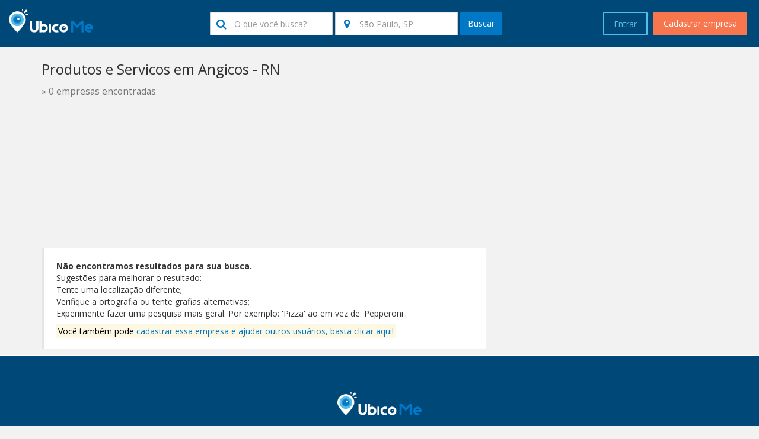

--- FILE ---
content_type: text/html; charset=UTF-8
request_url: https://www.ubicome.com.br/lista-empresas/produtos+e+servicos-em-angicos-rn
body_size: 9793
content:
<!doctype html>

<html lang="pt-BR" prefix="og: http://ogp.me/ns#">

<head>

<meta charset="utf-8">
<meta name="viewport" content="width=device-width, initial-scale=1.0, maximum-scale=1.0, user-scalable=no">
<meta name="robots" content="index, follow" />
<meta name="Description" content="Encontre lugares e empresas no maior portal de buscas da América Latina."/>
<meta name="keywords" content="telefone de empresas, empresas em todo Brasil, endereço de empresas, informações de contato no Brasil, lista telefónica, ubicome.com.br, ubicome, encontre endereços, número de telefone">

<meta property="og:site_name" content="UbicoMe"/> 
    <meta property="og:url" content="https://www.ubicome.com.br/" />
<meta property="og:title" content="UbicoMe | Busque empresas em todo Brasil | UbicoMe.com.br" /> 
    <meta property="og:image" content="https://www.ubicome.com.br/assets/site/img/logo-negative.png" /> 
<meta property="og:description" content="Encontre lugares e empresas no maior portal de buscas da América Latina." />

<meta name="msvalidate.01" content="1E629336A1FB1B4143A32D51FDAD4538" />

<title>UbicoMe | Busque empresas em todo Brasil | UbicoMe.com.br</title>

<link href="https://cdnjs.cloudflare.com/ajax/libs/twitter-bootstrap/3.3.1/css/bootstrap.min.css" rel="stylesheet" media="screen, print">
<link href="/assets/site/css/bootstrap-theme-custom.css" rel="stylesheet" media="screen, print">
<link href="/assets/site/css/main.css" rel="stylesheet" media="screen">


<link href="/assets/site/css/company.css" rel="stylesheet" media="screen">
<link href="/assets/site/css/search.css" rel="stylesheet" media="screen" />
<link href="https://cdnjs.cloudflare.com/ajax/libs/font-awesome/4.2.0/css/font-awesome.min.css" rel="stylesheet" media="screen">
<link href="https://cdnjs.cloudflare.com/ajax/libs/flag-icon-css/1.0.0/css/flag-icon.min.css" rel="stylesheet" media="screen">
<link href="/assets/site/css/star-rating.min.css" rel="stylesheet" media="screen">
<link href="https://cdnjs.cloudflare.com/ajax/libs/bootstrap-social/4.12.0/bootstrap-social.min.css" rel="stylesheet" media="screen, print">
<link href="https://cdnjs.cloudflare.com/ajax/libs/sweetalert/1.1.3/sweetalert.min.css" rel="stylesheet" media="screen, print">
<link href="/assets/site/img/favicon-png.png" rel="icon" type="image/x-icon" />

<link href='https://fonts.googleapis.com/css?family=Open+Sans:300italic,400italic,600italic,700italic,800italic,400,300,600,700,800' rel='stylesheet' type='text/css'>
<link href='https://fonts.googleapis.com/css?family=Open+Sans+Condensed:300,300italic,700' rel='stylesheet' type='text/css'>

<script>(function(w,d,s,l,i){w[l]=w[l]||[];w[l].push({'gtm.start':
new Date().getTime(),event:'gtm.js'});var f=d.getElementsByTagName(s)[0],
j=d.createElement(s),dl=l!='dataLayer'?'&l='+l:'';j.async=true;j.src=
'https://www.googletagmanager.com/gtm.js?id='+i+dl;f.parentNode.insertBefore(j,f);
})(window,document,'script','dataLayer','GTM-PLR77D7');</script>

    
 


    <script data-ad-client="ca-pub-7220599543607026" async src="https://pagead2.googlesyndication.com/pagead/js/adsbygoogle.js"></script>


 
    <script src="/assets/site/js/language/pt_br.js"></script>
 

</head>


<body>
    <noscript><iframe src="https://www.googletagmanager.com/ns.html?id=GTM-PLR77D7"
height="0" width="0" style="display:none;visibility:hidden"></iframe></noscript>        
<div id="wrap">
<div class="ubi-mobile-fixed-bar hidden-md hidden-lg">

    <a href="#" data-toggle="modal" data-target="#modal-menu"><i class="fa fa-bars"></i> Entrar ou Cadastrar</a>
    <div class="ubi-mobile-search-anchor">
        <a href="#" data-toggle="modal" data-target="#modal-search"><i class="fa fa-search"></i></a>
    </div>

</div>

        
<nav class="navbar navbar-default navbar-static-top ubi-bar">
        
                                <div class="main-buttons hidden-xs hidden-sm">
                <a id="singnup" rel="nofollow" data-toggle="modal" data-target="#myModal" onclick="$('#register').show(); $('#enter').hide();" class="btn btn-orange btn-lg btn-orange pull-right">Cadastrar empresa</a>
                <a id="singnin" href="#" rel="nofollow" class="btn btn-blue btn-lg ubi-btn-blue pull-right" data-toggle="modal" data-target="#myModal" onclick="$('#register').hide(); $('#enter').show();" >Entrar</a>
            </div>
                    

    <div class="container-fluid">

        <div class="navbar-header">

            <a class="navbar-brand logotype" href="https://www.ubicome.com.br/">
                <img src="/assets/site/img/logo-negative.png" alt="UbicoMe Logo" title="Ubicome" height="40">
            </a>

            <div class="ubi-search-sub hidden-xs hidden-sm">
                    
<form class="form-inline" method="get" action="https://www.ubicome.com.br/busca">
<div class="form-group">
    <input type="text" class="form-control " id="#1" name="keyword" data-toggle="tooltip" data-placement="bottom" title="Digite ao menos 2 caracteres" placeholder="O que você busca?">
    <div class="inside-icon"><i class="fa fa-search"></i></div>
</div>
<div class="form-group">
    <input type="text" name="city" class="typeahead form-control " id="inputLocation" placeholder="São Paulo, SP" value="">
    <div class="inside-icon"><i class="fa fa-map-marker"></i></div>
    <div class="typeahead-loading"><img src="/assets/site/css/spinner.gif" alt="Aguarde..."></div>
</div>
<button type="submit" title="" class="btn  btn-blue">Buscar</button>
</form>



            </div>

        </div>                    

    </div><!-- /.container-fluid -->

</nav><div class="container">

    <div class="row">

        <div class="col-md-12">

        	        	        <h1 class="main-title">Produtos e Servicos em Angicos - RN <br>
        	        <small>» 0 empresas encontradas</small></h1>
        	
        </div> <!-- /col -->

        <div class="ad-a">
             
    <script async src="https://pagead2.googlesyndication.com/pagead/js/adsbygoogle.js"></script>
    <ins class="adsbygoogle"
        style="display:block"
        data-ad-client="ca-pub-7220599543607026"
        data-ad-slot="5365013375"
        data-ad-format="auto"
        data-full-width-responsive="true"></ins>
    <script>
        (adsbygoogle = window.adsbygoogle || []).push({});
    </script>

        </div>


                                                            
        <div class="col-lg-8 col-md-7 col-sm-12 col-xs-12">
            
            <div class="well hidden-sm hidden-md hidden-lg"><!-- filter -->

                <div class="panel-group" id="accordion" role="tablist" aria-multiselectable="true">
                                
                    <div class="panel panel-default">                        
                        <div class="panel-heading" role="tab" id="headingOne">
                            <h4 class="panel-title">
                            <a role="button" data-toggle="collapse" data-parent="#accordion" href="#collapseOne" aria-expanded="false" aria-controls="collapseOne" class="collapsed">
                            Outras categorias                            </a>
                            </h4>
                        </div>

                        <div id="collapseOne" class="panel-collapse collapse" role="tabpanel" aria-labelledby="headingOne" aria-expanded="false" style="height: 0px;">                            
                            <div class="panel-body">
                                <div class="ubi-scrollable-tags">
                                                                
                                </div>
                            </div>                        
                        </div>                       
                    </div>

                    <div class="panel panel-default">                        
                        <div class="panel-heading" role="tab" id="headingTwo">
                            <h4 class="panel-title">
                            <a class="collapsed" role="button" data-toggle="collapse" data-parent="#accordion" href="#collapseTwo" aria-expanded="false" aria-controls="collapseTwo">
                                Refinar por bairro                            </a>
                            </h4>
                        </div>

                        <div id="collapseTwo" class="panel-collapse collapse" role="tabpanel" aria-labelledby="headingTwo" aria-expanded="false">
                            
                            <div class="panel-body">
                                <div class="ubi-scrollable-tags">
                                                                    </div>
                            </div>
                        </div>
                    </div>
                
                </div>

            </div><!-- end filter -->

            <div class="company-list">
                                    <!-- <div class="generic-company-list-item" style="padding:20px;"> -->
                                            <!-- </div> -->
                                
				<!-- PREMIUM -->
				
            	<div class="generic-company-list-item no-result">
            	<p><strong>Não encontramos resultados para sua busca.</strong><br />Sugestões para melhorar o resultado:<br /> Tente uma localização diferente; <br />Verifique a ortografia ou tente grafias alternativas;<br /> Experimente fazer uma pesquisa mais geral. Por exemplo: 'Pizza' ao em vez de 'Pepperoni'.</p>
				            	<mark>Você também pode <a  href="#" data-toggle="modal" data-target="#myModal" onclick="$('#register').show(); $('#enter').hide();" >cadastrar essa empresa e ajudar outros usuários, basta clicar aqui!</a></mark>

            	</div>


                        <div class="clearfix"></div>

            </div> <!-- /company-list -->

            
        </div> <!-- /col -->

        <div class="col-lg-4 col-md-5 col-sm-12 col-xs-12">

            
                            <div class="" style=""> 
                                        </div>
                        
            

            
            

        </div> <!-- /col -->

    </div> <!-- /row -->

</div>
<div id="push"></div>
</div> <!-- end wrap from header -->
    <div class="social-section">

        <div class="container">

               <a href="https://www.ubicome.com.br/" title="Clique para ir a página principal" alt="UbicoMe logo"><img src="/assets/site/img/logo-negative.png" alt="UbicoMe" height="40" class="center-block"></a>
                <div class="clearfix"></div><br><br>
                <div class="ubi-social">
                    <a target="_blank" href="https://www.facebook.com/UbicomeBrasil" title="Ubicome no Facebook">
                    <span class="fa-stack fa-3x center-block">
                      <i class="fa fa-circle fa-stack-2x"></i>
                      <i class="fa fa-facebook fa-stack-1x fa-inverse"></i>
                    </span>
                    </a>

                    <a target="_blank" href="https://plus.google.com/+UbicomeBrasil" title="Ubicome no Google Plus">
                    <span class="fa-stack fa-3x">
                      <i class="fa fa-circle fa-stack-2x"></i>
                      <i class="fa fa-google-plus fa-stack-1x fa-inverse"></i>
                    </span>
                    </a>

                    <a target="_blank" href="https://twitter.com/UbicomeBrasil" title="Ubicome no Twitter">
                    <span class="fa-stack fa-3x">
                      <i class="fa fa-circle fa-stack-2x"></i>
                      <i class="fa fa-twitter fa-stack-1x fa-inverse"></i>
                    </span>
                    </a>
                </div>

                <div class="line"></div>

            <div class="footer">

                <div class="col-md-8 col-sm-12 col-xs-12">
                    <ul class="footer-menu">
                                                              <li><a href="https://www.ubicome.com.br/terms-and-conditions" title="Termos de uso">Termos de uso</a></li>
                                                              <li><a href="https://www.ubicome.com.br/privacy" title="Política de Privacidade">Política de Privacidade</a></li>
                    

                      <!-- <li><a href="#" title="Perguntas Frequentes">Perguntas Frequentes</a></li> -->
                      <li><a href="https://www.ubicome.com.br/contact-us" title="Contato">Contato</a></li>
                    </ul>
                </div>

                
            </div> <!-- /row -->

        </div> <!-- /container -->

    </div> <!--/social-section -->

    

    

<!-- Modal -->

<div class="modal fade" id="myModal" tabindex="-1" role="dialog" aria-labelledby="myModalLabel" aria-hidden="true">
  <div class="modal-dialog" id="enter">
    <div class="modal-content">
      <div class="modal-header">
        <button type="button" class="close" data-dismiss="modal" aria-label="Close"><span aria-hidden="true">&times;</span></button>
        <img src="/assets/site/img/logo-positive.png" class="center-block" alt="UbicoMe" id="myModalLabel" height="40">
        <div class="oauth-social">
          <center>
                                    <a href="https://www.ubicome.com.br/entrar-com-google" rel="nofollow" class="btn btn-block btn-social btn-google">
              <i class="fa fa-google"></i> Entre com o Google            </a>
                       </center>
        </div>
      </div>
      <div class="or-container">
            <hr class="or-hr">
            <div id="or">OU</div>
      </div>
      <div class="modal-body">
            <form class="form-horizontal" id="loginform" name="loginform">
              <div style="display: none" id="login-alert" class="alert alert-danger col-sm-12"></div>
              <input type="hidden" name="frm-actions" class="frm-actions" value="">
              <div class="form-group">
                <div class="col-md-12">
                  <input type="email" name="username" required class="form-control input-lg" id="inputEmail" placeholder="Entre com seu email">
                </div>
              </div>
              <div class="form-group">
                <div class="col-md-12">
                  <input type="password" name="password" required class="form-control input-lg" id="inputPassword" placeholder="Senha">
                </div>
              </div>
              <div class="form-group">
                <div class="col-md-12">
                  <a href="#" onclick="forgotPassword()" title="Redefinir senha">Esqueceu sua senha</a> <br><br>
                </div>
              
                <div class="col-md-12">
                  <div class="checkbox">
                    <label>
                      <input type="checkbox" name="alwaysOn" value="1">Manter conectado                    </label>
                  </div>
                </div>
              </div>
              <div class="form-group">
                <div class="col-md-12">
                  <button type="submit" id="login" class="btn btn-lg btn-blue btn-block">Acessar conta</button>
                </div>
              </div>
            </form>
        
      </div>
      <div class="modal-footer">

        <div class="ubi-modal-invite">

            <p class="lead">Ainda não se cadastrou? Cadastre-se para comentar ou <strong>adicionar uma nova empresa</strong>.</p>

            <br>

            <div class="clearfix"></div>

            <a href="#" onclick="$('#register').show(); $('#enter').hide();" class="btn btn-lg btn-orange">Cadastre-se</a>

        </div>

      </div>
    </div>
  </div>

  <div class="modal-dialog">
      <div class="modal-content" id="register" style="display:none">
          <div class="modal-header">
              <button type="button" class="close" data-dismiss="modal" aria-label="Close"><span aria-hidden="true">&times;</span></button>
              <img src="/assets/site/img/logo-positive.png" class="center-block" alt="UbicoMe" id="myModalLabel" height="40">
               
               <div class="oauth-social">
                 <center>
                                                        <a href="https://www.ubicome.com.br/entrar-com-google" rel="nofollow" class="btn btn-block btn-social btn-google">
                     <i class="fa fa-google"></i> Entre com o Google                   </a>
                                     </center>
               </div>
          </div>

          <div class="or-container">
                <hr class="or-hr">
                <div id="or">OU</div>
          </div>

          <div class="modal-body">
          <div style="display: none" id="register-alert" class="alert alert-danger col-sm-12"></div>
              <form class="form-horizontal" id="registerform" name="registerform">
                  <input type="hidden" name="frm-actions" class="frm-actions" value="">
                  <div class="form-group">
                      <div class="col-md-12">
                          <input type="text" id="register-nome" name="register-nome" class="form-control input-lg" placeholder="Seu nome completo">
                      </div>
                  </div>
                  <div class="form-group">
                      <div class="col-md-12">
                          <input type="email" id="register-email" name="register-email" class="form-control input-lg" placeholder="Email">
                      </div>
                  </div>

                  <div class="form-group">
                      <div class="col-md-12">
                          <input type="email" id="register-email-confirm" name="register-email-confirm" class="form-control input-lg" placeholder="Confirmação de email">
                      </div>
                  </div>
                  <div class="form-group">
                      <div class="col-md-12">
                          <input type="password" id="register-senha" name="register-senha" class="form-control input-lg" placeholder="Senha">
                      </div>
                  </div>
                  <div class="form-group">
                      <div class="col-md-12">
                          <button type="submit" id="btn-register" class="btn btn-lg btn-block btn-orange">Acessar conta</button>
                      </div>
                  </div>
              </form>

          </div>
          <div class="modal-footer">
              <div class="ubi-modal-access">
                  <p class="lead">Já está cadastrado?</p>
                  <br>
                  <div class="clearfix"></div>
                  <a href="#" onclick="$('#register').hide(); $('#enter').show();" class="btn btn-lg btn-blue">Entrar</a>
              </div>
          </div>
      </div>
  </div>
</div>



<!-- Modal menu -->

<div class="modal fade" id="modal-menu" tabindex="-1" role="dialog" aria-labelledby="modal-menu">
    <div class="modal-dialog" role="document">
        <div class="modal-content">
            <div class="modal-header">
                <button type="button" class="close" data-dismiss="modal" aria-label="Close"><span aria-hidden="true">&times;</span></button>
                <h4 class="modal-title" id="modal-menu">Selecione uma opção</h4>
            </div>
            <div class="modal-body">
                <!-- <ul class="mobile-menu-list">
                    <li><a href="#">Item de menu</a></li>
                    <li><a href="#">Item de menu</a></li>
                    <li><a href="#">Item de menu</a></li>
                    <li><a href="#">Item de menu</a></li>
                    <li><a href="#">Item de menu</a></li>
                    <li><a href="#">Item de menu</a></li>
                </ul> -->
                <!-- <a href="#" class="btn btn-blue btn-lg ubi-btn-blue btn-block" data-dismiss="modal" data-toggle="modal" data-target="#myModal">Entrar</a> -->
                <!-- <a href="#" class="btn btn-orange btn-lg btn-orange btn-block" data-dismiss="modal">Cadastrar empresa</a> -->
                
                <a href="#" data-dismiss="modal" data-toggle="modal" data-target="#myModal" onclick="$('#register').show(); $('#enter').hide();" class="btn btn-blue btn-lg ubi-btn-blue btn-block">Cadastrar empresa</a>
                <a href="#" data-dismiss="modal" class="btn btn-orange btn-lg btn-orange btn-block" data-toggle="modal" data-target="#myModal" onclick="$('#register').hide(); $('#enter').show();" >Entrar</a>


            </div>
        </div>
    </div>
</div>


<!-- Modal menu -->

<div class="modal fade" id="modal-search" tabindex="-1" role="dialog" aria-labelledby="modal-search">
    <div class="modal-dialog" role="document">
        <div class="modal-content">
            <div class="modal-header">
                <button type="button" class="close" data-dismiss="modal" aria-label="Close"><span aria-hidden="true">&times;</span></button>
                <h4 class="modal-title" id="modal-search">
                Buscar                </h4>
            </div>
            <div class="modal-body">
                <div class="ubi-modal-search">
                    
<form class="" method="get" action="https://www.ubicome.com.br/busca">
<div class="form-group">
    <input type="text" class="form-control " id="#1" name="keyword" data-toggle="tooltip" data-placement="bottom" title="Digite ao menos 2 caracteres" placeholder="O que você busca?">
    <div class="inside-icon"><i class="fa fa-search"></i></div>
</div>
<div class="form-group">
    <input type="text" name="city" class="typeahead form-control " id="inputLocation" placeholder="São Paulo, SP" value="">
    <div class="inside-icon"><i class="fa fa-map-marker"></i></div>
    <div class="typeahead-loading"><img src="/assets/site/css/spinner.gif" alt="Aguarde..."></div>
</div>
<button type="submit" title="" class="btn  btn-blue">Buscar</button>
</form>



                </div>
            </div>
        </div>
    </div>
</div>




<!-- Jquery -->
<script src="https://cdnjs.cloudflare.com/ajax/libs/jquery/2.2.0/jquery.min.js"></script>

<!-- Bootstrap -->
<script src="https://cdnjs.cloudflare.com/ajax/libs/twitter-bootstrap/3.3.1/js/bootstrap.min.js"></script>


<!-- Tyeahead -->
<script src="https://cdnjs.cloudflare.com/ajax/libs/typeahead.js/0.11.1/typeahead.bundle.min.js"></script>

<!-- Javascript -->
<script type="text/javascript" src="https://maps.googleapis.com/maps/api/js?key=AIzaSyD0Ruk8WZxsD5CVgjN7lGi6ogctIm0vPrs"></script> 

<!-- JqueryForm Plugin -->
<script type="text/javascript" src="https://cdnjs.cloudflare.com/ajax/libs/jquery.form/3.51/jquery.form.min.js"></script> 

<!-- Rating Script -->
<script type="text/javascript" src="/assets/site/js/star-rating.min.js"></script> 

<script type="text/javascript" src="/assets/site/js/jquery.jsticky.js"></script> 

<script type="text/javascript" src="https://cdnjs.cloudflare.com/ajax/libs/sweetalert/1.1.3/sweetalert.min.js"></script> 

<!-- Javascript -->
<script>
// Tooltips
$(function () {
  $('[data-toggle="tooltip"]').tooltip()
});
//==============================================

// Typeahead of location
var cityTypeahead = new Bloodhound({
  datumTokenizer: Bloodhound.tokenizers.obj.whitespace('value'),
  queryTokenizer: Bloodhound.tokenizers.whitespace,
  remote: {
    url: 'https://www.ubicome.com.br/ajax/typeAhead?q=%QUERY',
    wildcard: '%QUERY'
  }
});

$('.typeahead').typeahead(null, {
  highlight: true,
  display: 'value',
  source: cityTypeahead
})

.on('typeahead:asyncrequest', function() {
    $('.typeahead-loading').show();
  })
  .on('typeahead:asynccancel typeahead:asyncreceive', function() {
    $('.typeahead-loading').hide();
});
//==============================================


// button load more organizations in home
$(document).ready(function(){
    $('.load-highlights').click(function(){
        $.ajax({
             url : "https://www.ubicome.com.br/ajax/loadMoreOrganizationInHome/", 
             type: "POST",
             data: 'org=1',
             dataType: 'json',
             success: function(data){
                 if(data.sucesso == 1){
                     $('.outstanding').remove();
                     $('.outstanding-list').append(data.html);
                 }
                 if(data.sucesso != 1){
                     alert('Ocorreu um erro ao tentar carregar as informações solicitadas')
                 }

             }
        });
        return false;
    });

    //==========================================
    // PIE Sidebar
        //==========================================
});


//==============================================
// Sticky banner search sidebar
$(document).ready(function(){
  $('.sticky').sticky({
        topSpacing: 10, // Space between element and top of the viewport
        zIndex: 100, // z-index
        stopper: ".social-section", // Id, class, or number value
  });
});


//==============================================





// Ajax login
$(document).ready(function(){
    $('#login').click(function(){
        event.preventDefault();
        if ($("#username").val() == '' || $("#password").val() == '') {
          $("#login-alert").show();
          $("#login-alert").html('Preencha o email e a senha.');
          return;
        }
        $(document).ajaxStart(function(){
            $("#login-alert").hide();
            $("#username").prop('disabled', true);
            $("#password").prop('disabled', true);
            $("#login").prop('disabled', true);
            $("#login").val('Aguarde...');
        });
        $.ajax({ 
             url : "https://www.ubicome.com.br/ajax/modalLogin", 
             type: "POST",
             data: $('#loginform').serialize(),
             dataType: 'json',
             success: function(data){
                 if(data.status == 1){
                     $("#login-alert").hide();
                     window.location.href = data.redirect;
                 }
                 if(data.status != 1){
                     $("#login-alert").show();
                     $("#login-alert").html(data.error);
                 }
             }
        });
        $(document).ajaxComplete(function(){
            $("#username").prop('disabled', false);
            $("#password").prop('disabled', false);
            $("#login").prop('disabled', false);
            $("#login").val('Acessar conta');
        });
        return false;
    });
  
    });
//==============================================
// Ajax register
$(document).ready(function(){
        $('#btn-register').click(function(){
        event.preventDefault();
        if ($("#register-email").val() == '' || $("#register-senha").val() == '' || $("#register-nome").val() == '' || $("#register-email-confirm").val() == '') {
          $("#register-alert").show();
          $("#register-alert").html('Preencha todos os campos para efetuar o cadastro.');
          return;
        }
        $(document).ajaxStart(function(){
            $("#register-nome").prop('disabled', true);
            $("#register-email").prop('disabled', true);
            $("#register-email-confirm").prop('disabled', true);
            $("#register-senha").prop('disabled', true);
            $("#btn-register").html('Aguarde...');
            $("#btn-register").prop('disabled', true);
        });

        $.ajax({ 
             url : "https://www.ubicome.com.br/ajax/addUser", 
             type: "POST",
             data: $('#registerform').serialize(),
             dataType: 'json',
             success: function(data){
                 if(data.sucesso == 1){
                     $("#register-alert").hide();
                     window.location.href = data.redirect;
                 }
                 if(data.sucesso == 0){
                     $("#register-alert").show();
                     $("#register-alert").html('');
                     $("#register-alert").html(data.msg);
                 }
             }
        });
        $(document).ajaxComplete(function(){
             $("#register-nome").prop('disabled', false);
            $("#register-email").prop('disabled', false);
            $("#register-email-confirm").prop('disabled', false);
            $("#register-senha").prop('disabled', false);
            $("#btn-register").prop('disabled', false);
            $("#btn-register").html('Acessar conta');
        });
        return false;
    });
    
    });
//==============================================
// Geolocation for input location
var geocoder;
if (navigator.geolocation) {
    navigator.geolocation.getCurrentPosition(successFunction, errorFunction);
} 
//Get the latitude and the longitude;
function successFunction(position) {
    var lat = position.coords.latitude;
    var lng = position.coords.longitude;
    codeLatLng(lat, lng);
}

function errorFunction(){

}

function initialize() {
    geocoder = new google.maps.Geocoder();
}

function codeLatLng(lat, lng) {
    initialize();
    var latlng = new google.maps.LatLng(lat, lng);
    geocoder.geocode({'latLng': latlng}, function(results, status) {
      if (status == google.maps.GeocoderStatus.OK) {
        if (results[1]) {
         //formatted address
        //find country name
            for (var i=0; i<results[0].address_components.length; i++) {
            for (var b=0;b<results[0].address_components[i].types.length;b++) {

            //there are different types that might hold a city admin_area_lvl_1 usually does in come cases looking for sublocality type will be more appropriate
                if (results[0].address_components[i].types[b] == "administrative_area_level_1") {
                    //this is the object you are looking for
                    city= results[0].address_components[i];
                    break;
                }
            }
        }
        
        $('#inputLocation').val(results[0].address_components[3].long_name + ', ' + city.short_name);
        setUserLatLng(lat, lng);
        setUserAddress(results[0].address_components[3].long_name + ', ' + city.short_name);

        }
      }
    });
}


// Define City and region user
function setUserAddress(address) {
    $.ajax({
        url: "https://www.ubicome.com.br/ajax/saveUserAddress",
        type: 'POST',
        dataType: "html",
        data:'address='+address,
        success: function(result){
          if (result) {
          }
        },
        beforeSend: function(){
        },
        complete: function(msg){
        }
    });
}
// Define lat and lng of user
function setUserLatLng(lat, lng) {
    $.ajax({
        url: "https://www.ubicome.com.br/ajax/saveLatLng",
        type: 'POST',
        dataType: "html",
        data:'lat='+lat+'&lng='+lng,
        success: function(result){
          if (result) {
          }
        },
        beforeSend: function(){
        },
        complete: function(msg){
        }
    });
    }
//==============================================

// Map to company in modal
//==============================================
// Multiplo upload file
$(function () {
    $("#fileupload").change(function () {
        $('#dvPreview').show();
        $('#clear').show();
        if (typeof (FileReader) != "undefined") {
            var dvPreview = $("#dvPreview");
            dvPreview.html("");
            var regex = /^([a-zA-Z0-9\s_\\.\-:])+(.jpg|.jpeg|.gif|.png|.pdf)$/;
            $($(this)[0].files).each(function () {
                var file = $(this);
                if (regex.test(file[0].name.toLowerCase())) {
                    var reader = new FileReader();
                    reader.onload = function (e) {
                        var img = $("<img />");
                        img.attr("style", "height:100px;width: 100px");
                        img.attr("src", e.target.result);
                        dvPreview.append(img);
                    }
                    reader.readAsDataURL(file[0]);
                } else {
                    alert(file[0].name + " não é um arquivo de imagem válido.");
                    dvPreview.html("");
                    return false;
                }
            });
        } else {
            alert("Seu navegador de internet é antigo e não suporta o envio de imagens. Atualize seu navegado e tente novamente.");
        }
    });
});


$('#clear').on("click", function ()
{
    $('#files.thumbnail').parent().remove();
    $('#dvPreview').hide();
    $('#fileupload').val("");
    $(this).hide();
});

$(function(){
    $("#send-image").on('click', function(e){
        e.preventDefault();
        $("#fileupload:hidden").trigger('click');
    });
});
//==============================================

// Click in thumb on pie
//==============================================

// Curriculo submit on pie
//==============================================

// Check flash data errors at Home
//==============================================

// Prepare destiny at login
$(document).ready(function() {
  $("#singnup").click(function(){
    $(".btn-facebook").attr("href", 'https://www.ubicome.com.br/entrar-com-facebook/company-verification');
    $(".btn-google").attr("href", 'https://www.ubicome.com.br/entrar-com-google/company-verification');
    $(".frm-actions").val('verification|company-verification');
  });
// At close
  $("#singnin").click(function(){
    $(".btn-facebook").attr("href", 'https://www.ubicome.com.br/entrar-com-facebook/');
    $(".btn-google").attr("href", 'https://www.ubicome.com.br/entrar-com-google/');
    $(".frm-actions").val('');
  })
});

//==============================================



// Rating an PIE
$("#rating-comment").rating({
    clearCaption: "Sem avaliação",
    starCaptions: {1: "Muito ruim", 2: "Ruim", 3: "Ok", 4: "Bom", 5: "Muito bom!"},
    starCaptionClasses: {1: "text-danger", 2: "text-warning", 3: "text-info", 4: "text-primary", 5: "text-success"},
});
//==============================================


function LikeActionComment(id, empresa, action) {
  event.preventDefault();
  $.ajax({
      url: "https://www.ubicome.com.br/ajax/likeActionComment",
      type: 'POST',
      dataType: "json",
      data:'comment='+id+'&empresaId='+empresa+'&action='+action,
      success: function(result){
        if (action == 'like') {
          $("#like-total-" + id).html('&nbsp(' + result.totalLike + ')');
          $("#unlike-total-" + id).html('&nbsp(' + result.totalUnlike + ')');
          if (result.remove != true) {
            $('#like-link-' + id).css('color', '#5CB85C');
          } else {
            $('#like-link-' + id).css('color', '#868686');
            $('#unlike-link-' + id).css('color', '#868686');
          }
        } else {
          $("#like-total-" + id).html('&nbsp(' + result.totalLike + ')');
          $("#unlike-total-" + id).html('&nbsp(' + result.totalUnlike + ')');
          if (result.remove != true) {
            $('#unlike-link-' + id).css('color', '#5CB85C');
          } else {
            $('#unlike-link-' + id).css('color', '#868686');
            $('#like-link-' + id).css('color', '#868686');
          }
        }
      }
  });
}





// Comment Pie
function likeUnlogged() 
{
  event.preventDefault();
  $(".btn-facebook").attr("href", '/entrar-com-facebook/lista-empresas/produtos+e+servicos-em-angicos-rn/comment');
  $(".btn-google").attr("href", '/entrar-com-google/lista-empresas/produtos+e+servicos-em-angicos-rn/comment');
  $(".frm-actions").val('comment|/empresa/produtos+e+servicos-em-angicos-rn/comment/');
  $('#myModal').modal('show');
}

// Comment Pie
function callCompanyUnlogged() 
{
  event.preventDefault();
  $(".btn-facebook").attr("href", '/entrar-com-facebook/lista-empresas/produtos+e+servicos-em-angicos-rn/callCompany');
  $(".btn-google").attr("href", '/entrar-com-google/lista-empresas/produtos+e+servicos-em-angicos-rn/callCompany');
  $(".frm-actions").val('callCompany|/empresa/produtos+e+servicos-em-angicos-rn/callCompany/');
  $('#myModal').modal('show');
}

function showTextReply(idTextArea) {
    event.preventDefault();
    $('#comment-' + idTextArea).toggle();
}
$(document).ready(function() {
            var optionsComment = { 
        target:        '#commentForm',
        beforeSubmit:  commentLoading,  // pre-submit callback 
        success:       commentResponse,  // post-submit callback 
        dataType: 'json'
    }; 

    var optionsComment2 = { 
        success:       commentResponse,  // post-submit callback 
        beforeSubmit:  commentLoading,  // pre-submit callback 
        dataType: 'json'
    };
    var messageDirect = { 
        success:       directSuccess,  // post-submit callback 
        beforeSubmit:  directLoading,  // pre-submit callback 
        dataType: 'json'
    };

    $('#commentForm').ajaxForm(optionsComment);
    $('form.commentFormReply').ajaxForm(optionsComment2);
    $('#messageDirect').ajaxForm(messageDirect);
    $('#commentForm').ajaxForm(optionsComment);

    function directSuccess (responseText, statusText, xhr, $form)
    {
      $('#direct-mensagem').prop('disabled', false);
      $("#direct-btn").html('Enviar mensagem');
      $("#direct-btn").prop('disabled', false);
      $('#direct-nome').prop('disabled', false);
      $('#direct-email').prop('disabled', false);
      $('#direct-telefone').prop('disabled', false);

      if (responseText.status == 0) {
        swal("Oops...", responseText.text, "error");
      }
      if (responseText.status == 1) {
        swal("Bom trabalho!", responseText.text, "success");
        $('#direct-mensagem').val(" "); 
        $('#direct-nome').val('');
        $('#direct-email').val('');
        $('#direct-telefone').val('');
        $('#modal-company-message').modal('toggle');

      }

    }
    function directLoading(formData, jqForm, options) {
      $('#direct-mensagem').prop('disabled', true);
      $("#direct-btn").html('<i class="fa fa-rocket"></i> Aguarde...');
      $("#direct-btn").prop('disabled', true);
      $('#direct-nome').prop('disabled', true);
      $('#direct-email').prop('disabled', true);
      $('#direct-telefone').prop('disabled', true);
    }



    function commentResponse(responseText, statusText, xhr, $form)  { 
      
      $('#comment-area').prop('disabled', false);
      $("#comment-btn").html('<i class="fa fa-reply"></i> Comentar');
      $("#comment-btn").prop('disabled', false);

      $('.comment-reply-text-area').prop('disabled', false);
      $(".btn-reply-footer").html('Responder');
      $(".btn-reply-footer").prop('disabled', false);

      if (responseText.status == 0) {
        sweetAlert("Oops...", responseText.erro, "error");
      }

      if (responseText.status == 1) {
        swal("Bom trabalho!", "Seu comentário foi postado com sucesso!", "success");
        $("#comment-area").val('');
        if (responseText.isReplay) {
          $('#'+responseText.isReplay).append(responseText.msg).find('#'+responseText.isReplay).hide().fadeIn("slow");
          $('.comment-reply-text-area').val('');
          $('.comment-reply').hide();
        } else {
          $(".comment-list").prepend(responseText.msg).find(".row:first").hide().fadeIn("slow");
        }
        $("#clear").click();
        $('#rating-comment').rating('reset');
      }

      if (responseText.status == 2) {
        $(".btn-facebook").attr("href", '/entrar-com-facebook/lista-empresas/produtos+e+servicos-em-angicos-rn/comment/' + responseText.msg);
        $(".btn-google").attr("href", '/entrar-com-google/lista-empresas/produtos+e+servicos-em-angicos-rn/comment/' + responseText.msg);
        $(".frm-actions").val('comment|/empresa/produtos+e+servicos-em-angicos-rn/comment/' + responseText.msg);
        //$('#myModal').modal('show');
        $('#myModal').addClass("md-show");
      }

    }

    function commentLoading(formData, jqForm, options) {
      $('#comment-area').prop('disabled', true);
      $("#comment-btn").html('<i class="fa fa-rocket"></i> Aguarde...');
      $("#comment-btn").prop('disabled', true);

      $('.comment-reply-text-area').prop('disabled', true);
      $(".btn-reply-footer").html('<i class="fa fa-rocket"></i> Aguarde...');
      $(".btn-reply-footer").prop('disabled', true);

    } 
});
//==============================================

// Generci anchor function
function scrollToAnchor(aid){
    var aTag = $("a[name='"+ aid +"']");
    $('html,body').animate({scrollTop: aTag.offset().top},'slow');
}
//==============================================

// Call for clain org
function callMyCompanyJs(id) {
  swal({
     title: "Tem certeza que deseja assumir essa empresa?",
     text: "",   
     type: "info",   
     showCancelButton: true,   
     closeOnConfirm: false,   
     showLoaderOnConfirm: true, 
  }, 
  function(){
     $.ajax({
         url: "https://www.ubicome.com.br/ajax/assumirEmpresa",
         type: 'POST',
         dataType: "json",
         data:'org='+id,
         success: function(result){
            if (result.success == 0) {
              swal({title: "Erro", text:result.msg, type: "error"});
            } else {
              swal({   
                title: "Empresa assumida!",
                text: result.msg,
                type: "success"
              },
              function() {
                window.location.href = "https://www.ubicome.com.br/register/"+id
              });
            }
         }
     });
  });
}
// Require call Company
// Report comment
function reportComment(id) {
  event.preventDefault();
  swal({
  title: "Encontrou um abuso?",
  text: "Por favor, diga em poucas palavras o motivo pelo qual este comentário é inapropriado:",
  type: "input",
  showCancelButton: true,
  closeOnConfirm: false,
  animation: "slide-from-top",
  inputPlaceholder: "Motivo" }, function(inputValue){
  if (inputValue === false) return false;
  if (inputValue === "") {
       swal.showInputError("Por favor, esclareça o motivo");     
       return false   
   }
   $.ajax({
       url: "https://www.ubicome.com.br/ajax/reportComment",
       type: 'POST',
       dataType: "json",
       data:'comment='+id+'&text='+inputValue,
       success: function(result){
          if (result.success == 1) {
            swal("Obrigado!", "Nossos agentes vão analisar sua denuncia.", "success");
          }
       }
   });
 });
}
// Esqueceu a senha
function forgotPassword() {
      $('#myModal').modal('toggle');
    event.preventDefault();
    swal({
  title: "Esqueceu sua senha?",
  text: "Por favor, entre com seu email. Enviaremos o procedimento para redefinição da senha:",
  type: "input",
  confirmButtonText: "",
  cancelButtonText: "",
  showCancelButton: true,
  closeOnConfirm: false,
  animation: "slide-from-top",
  inputPlaceholder: "email@exemplo.com" }, function(inputValue){
  if (inputValue === false) return false;
  if (inputValue === "") {
       return false   
   }
   $.ajax({
       url: "https://www.ubicome.com.br/ajax/forgotPassword",
       type: 'POST',
       dataType: "json",
       data:'username='+inputValue,
       success: function(result){          
            // swal(result.title, result.msg, result.success);
            if (result.success == 'error') {
              swal.showInputError(result.msg);     
              return false;
            } else {
              swal("Sucesso!", result.msg, result.success);
            }
       }
   });
 });
}
function newOportunity() {
    swal("", "Para cadastrar ou alterar uma oportunidade de emprego, escolha a empresa e clique em 'Alterar Oportunidades de Emprego'");
}

function singnupBtn() {
    event.preventDefault();
    $('#singnup').click();
}
</script>

<script defer src="https://static.cloudflareinsights.com/beacon.min.js/vcd15cbe7772f49c399c6a5babf22c1241717689176015" integrity="sha512-ZpsOmlRQV6y907TI0dKBHq9Md29nnaEIPlkf84rnaERnq6zvWvPUqr2ft8M1aS28oN72PdrCzSjY4U6VaAw1EQ==" data-cf-beacon='{"version":"2024.11.0","token":"57e840038e1c4b3f83732d1156225482","r":1,"server_timing":{"name":{"cfCacheStatus":true,"cfEdge":true,"cfExtPri":true,"cfL4":true,"cfOrigin":true,"cfSpeedBrain":true},"location_startswith":null}}' crossorigin="anonymous"></script>
</body>
</html>


--- FILE ---
content_type: text/html; charset=utf-8
request_url: https://www.google.com/recaptcha/api2/aframe
body_size: 267
content:
<!DOCTYPE HTML><html><head><meta http-equiv="content-type" content="text/html; charset=UTF-8"></head><body><script nonce="tpxzBA1nHzOD_uxd5bCXZg">/** Anti-fraud and anti-abuse applications only. See google.com/recaptcha */ try{var clients={'sodar':'https://pagead2.googlesyndication.com/pagead/sodar?'};window.addEventListener("message",function(a){try{if(a.source===window.parent){var b=JSON.parse(a.data);var c=clients[b['id']];if(c){var d=document.createElement('img');d.src=c+b['params']+'&rc='+(localStorage.getItem("rc::a")?sessionStorage.getItem("rc::b"):"");window.document.body.appendChild(d);sessionStorage.setItem("rc::e",parseInt(sessionStorage.getItem("rc::e")||0)+1);localStorage.setItem("rc::h",'1769933631127');}}}catch(b){}});window.parent.postMessage("_grecaptcha_ready", "*");}catch(b){}</script></body></html>

--- FILE ---
content_type: text/css
request_url: https://www.ubicome.com.br/assets/site/css/bootstrap-theme-custom.css
body_size: 93
content:
/* typeahead of search in home */
.typeahead-loading { 
  color:#0078c6; 
  font-size:18px; 
  height:46px; 
  line-height:46px; 
  position:absolute; 
  top:-4px; 
  right:0; 
  text-align:center; 
  width:46px; 
  display: none;
}

.twitter-typeahead {
  width: 100%;
}

.tt-menu {
  width: 422px;
  margin: 12px 0;
  padding: 8px 0;
  background-color: #fff;
  border: 1px solid #ccc;
  border: 1px solid rgba(0, 0, 0, 0.2);
  -webkit-border-radius: 8px;
  -moz-border-radius: 8px;
  border-radius: 8px;
  -webkit-box-shadow: 0 5px 10px rgba(0,0,0,.2);
  -moz-box-shadow: 0 5px 10px rgba(0,0,0,.2);
  box-shadow: 0 5px 10px rgba(0,0,0,.2);
    color: black;
    text-align: left;
    padding-left: 0px;
    padding-top: 5px;
    padding-right: 0px;
}

.tt-suggestion {
  padding: 3px 20px;
  font-size: 18px;
  line-height: 24px;
}

.tt-suggestion:hover {
  cursor: pointer;
  color: #fff;
  background-color: #0097cf;
}

.tt-suggestion.tt-cursor {
  color: #fff;
  background-color: #0097cf;

}

.tt-suggestion p {
  margin: 0;
}

.gist {
  font-size: 14px;
}

--- FILE ---
content_type: text/css
request_url: https://www.ubicome.com.br/assets/site/css/main.css
body_size: 2071
content:
/*General Rules*/
/* The html and body elements cannot have any padding or margin. */
html, body { height: 100%; }

/* Wrapper for page content to push down footer */
/* Negative indent footer by it's height */
#wrap { min-height: 100%; height: auto !important; height: 100%; margin: 0 auto -384px; }

/* Set the fixed height of the footer here */
#push, .social-section { min-height: 384px; }

body { font-family:"Open Sans"; font-weight:400 !important; }

p.lead { font-weight:400; }

.btn, .form-control { border-radius:2px; }

.line { border-top:1px solid #0078c6; clear:both; width:100%; margin:10px 0px; }

.line-content { border-top:1px solid #e5e5e5; clear:both; width:100%; margin:10px 0px; }

.modal-header,
.modal-body,
.modal-footer { border:0; padding:20px; }

.well { background:#FFF; border:none; }

a { color:#0078c6; }

.main-title { font-size:18px; line-height:28px; margin:0 0 40px; }

/*Custom Rules*/

.ubi.btn { height:40px; font-size:14px; }

.ubi.btn-lg { height:46px; font-size:16px; }

.btn-orange,
.btn-orange:visited { background:#f8764e; border-color:#f8764e; color:#FFF; font-weight:400; }

.btn-orange:hover,
.btn-orange:active,
.btn-orange:focus { background:#c65e3e; border-color:#c65e3e; color:#FFF; }

.btn-blue,
.btn-blue:visited { background:#0078c6; border-color:#0078c6; color:#FFF; font-weight:400; }

.btn-blue:hover,
.btn-blue:active,
.btn-blue:focus { background:#00609e; border-color:#00609e; color:#FFF; }

/*Cover Section*/

.ubi-cover p.lead { font-size:16px; line-height:24px; margin-bottom:20px; }

.ubi-cover p { font-size:12px; line-height:18px; text-shadow:1px 1px 2px #000; }

.ubi-cover .logotype { margin-bottom:10px; }


.bg-trans-black { background:#000000; position:absolute; top:0; bottom:0; height:100%; width:100%; opacity:0.6; }

.bg-trans-blue { background:#0078c6; position:absolute; top:0; bottom:0; height:100%; width:100%; opacity:0.6; }


.main-buttons {  padding:20px; top:0; right:0; position:absolute; width:320px; z-index:99; }

.main-buttons .btn { margin-left:10px; height:40px; font-size:14px; }

.main-buttons .btn-blue { background:none; color:#58bce8; border:2px solid #58bce8; margin-left:10px; height:40px; font-size:14px; }

.main-buttons .btn-blue:hover { color:#4696ba; border:2px solid #4696ba; }




/**/

.highlights { background:#def2fa; border-top:5px solid #a8dcf3; padding:60px 0; }

.load-highlights { display:block; text-align:center; padding:40px 0 20px; width:100%; }

/**/

.blog-highlights { background:#FFF; padding:60px 0; }

/**/

.ubi-invite { background:#feeece; padding:60px 0; text-align:center; }

.ubi-invite p { color:#f8764e; font-size:18px; margin-bottom:60px; line-height:24px; }

.ubi-invite .ubi.btn-lg { height:60px; font-size:16px; line-height:60px;  height:60px; padding:0 20px; position:relative; }

.ubi-invite .spark { background: url(../img/spark.png) right; height:30px; position:absolute; top:-30px; right:-30px; width:30px; }

/**/

.social-section { background:#004877; border-top:2px solid #FFF; padding:60px 0; }

/**/

.ubi-search { background:url(../img/black.png); color:#FFF; display:inline-block; margin-bottom:20px; text-align:center; padding:20px; width:100%; }

.ubi-search .form-control, .ubi-search .btn { height:46px; font-size:16px; width:100%; }

.ubi-search .form-group { margin-bottom:0; position:relative; }

.ubi-search .form-group .inside-icon { color:#0078c6; font-size:18px; height:46px; line-height:46px; position:absolute; top:0; left:0; text-align:center; width:46px; }

.ubi-search input { border:2px solid #0078c6; padding-left:40px; }

.ubi-search .btn { margin-top:15px; }

/*Label*/

.ubi-label { background:#79c9ed; border-radius:2px; height:40px; position:relative; width:80%; margin:60px auto 60px; }

.ubi-label h2 { color:#FFF; font-size:14px; font-weight:600; line-height:40px; }

.ubi-label-icons { color:#58bce8; position:absolute; top:-60px; width:100%; }

.ubi-label i { font-size:24px; margin:5px; text-align:center; }

.ubi-label i.high { font-size:32px; }

.ubi-label-detail { background:url(../img/detail.png); height:20px; width:40px; position:absolute; top:10px; }

.ubi-label-detail.left { background-position:left; left:-40px; }

.ubi-label-detail.right { background-position:right; right:-40px; }

/*Article Thumb*/

.article-thumb { border-radius:4px; margin:0 auto 20px; max-width:320px; }

.article-thumb-name { color:#FFF; font-size:12px; font-weight:600; display:block; }

.article-thumb-name:hover { color:#CCC; }

.article-thumb-cover { background:#def2fa; background-size:cover !important; border-radius:2px; height:180px; position:relative; }

.article-thumb-cover img { border-radius:2px; }

.article-thumb-cover-overlay { background:url(../img/blue.png); border-radius:0 0 4px 4px; height:80px; padding:10px 10px 10px; position:absolute; bottom:0; overflow:hidden; width:100%; z-index:99; }

.article-thumb-excerpt { display:none; font-size:12px; margin:10px 0 20px; }

.article-thumb-category { color:#58bce8; font-size:14px; font-weight:bold; margin-bottom:2px; text-transform:uppercase; }

.article-thumb-category:hover { color:#4696ba;  }

.article-thumb-img { height:100%; position:absolute; width:100%; z-index:98 }

.article-thumb time { color:#999; font-size:12px; }

/*Company Thumb*/

.company-thumb { background:#FFF; background-size:cover !important; border-radius:4px; color:#333; padding:20px 20px 20px 100px; min-height:80px; margin-bottom:10px; position:relative; }

.company-thumb-name { display:block; font-size:14px; font-weight:600; white-space:nowrap; overflow:hidden; text-overflow:ellipsis; width:100%; }

.company-thumb-logo { background:#FFF; border-right:1px solid #F2F2F2; border-radius:4px 0 0 4px; position:absolute; left:0; top:0; height:80px; width:82px; }

.company-thumb-logo i { height:80px; color:#CCC; font-size:32px; line-height:80px; text-align:center; width:80px;  }

.company-thumb-logo img { height:60px; position:absolute; top:10px; left:10px; width:60px; z-index:98 }

.company-thumb a { color:#0078c6; }

/*Guide*/

.guide { background:#58bce8; color:#FFF; padding:60px 0; }

.guide h2 { font-size:18px; line-height:24px; }

.guide ul { padding:0; }

.guide li { list-style:none inside; font-size:14px; line-height:40px;  padding:0 20px; text-align:center; }

.guide li a { display:block; border-bottom:1px solid #9bd7f1; color:#FFF; text-align: center; width:100%; white-space:nowrap; overflow:hidden; text-overflow:ellipsis; }

/*Social*/

.ubi-social { margin-bottom:40px; text-align:center; width:100%; }

.ubi-social .fa-circle { color:#FFF; }

.ubi-social .fa-inverse { font-size:24px; color:#58bce8; }

.ubi-social a:hover .fa-circle { color:#58bce8; }

.ubi-social a:hover .fa-inverse { color:#FFFFFF; }

/*Footer*/

.footer { color:#FFF; font-size:12px; }

.footer-menu { padding:10px 0; }

.footer-menu a { color:#FFF; margin-right:20px;  }

.footer-menu li { list-style:none inside; text-align:center; }

/**/

.ubi-modal-invite,
.ubi-modal-access { border-radius:0 0 4px 4px;  padding:40px; text-align:center; margin:-20px; }

.ubi-modal-invite { background:#feeece; color:#f8764e; }

.ubi-modal-access { background:#def2fa; color:#0078c6; }

.oauth-social {
    margin-top: 36px;
    width: 300px;
    margin: 30px auto;
    margin-bottom: 0px;
}

/**/

.flag-selector { width:100%; margin:0 auto; text-align:center; }

.flag-wrapper { display:inline-block; position:relative; overflow:hidden; margin:0 2px; width:32px; height:24px; }

.flag-wrapper a { border:1px solid #FFF; height:100%; display:block; position:absolute; width:100%; z-index:99; }

.flag-wrapper a:hover { border-color:#004877; }

.flag-wrapper .flag { position:absolute; top:0; bottom:0; right:0; left:0; width:100%; height:100%; background-size:cover; }

/**/

@media only screen and (min-width : 768px) {

.main-title { font-size:24px; line-height:34px; margin:0 0 40px; }

/**/

.ubi-cover .logotype { margin-bottom:20px; }

.ubi-search { width:auto; }

.ubi-search .form-control, .ubi-search .btn {  width:240px; }

.ubi-search .btn { width:120px; }

.ubi-search .btn { margin-top:0; }

/**/

.ubi-label h2 { font-size:18px; }

.ubi-label i.high { font-size:48px; }

.ubi-label i { font-size:32px; }

.ubi-label { width:60%; }

/**/

.company-thumb { height:100px; padding:30px 20px 30px 120px; }

.company-thumb-logo i { height:100px; font-size:32px; line-height:100px;  width:100px;  }

.company-thumb-logo img { height:80px; position:absolute; top:10px; left:10px; width:80px; z-index:98 }

.company-thumb-logo { height:100px; width:102px; }

/**/

.ubi-invite p { font-size:28px; line-height:36px; }

/**/

.guide h2 { font-size:22px; line-height:30px; }

.ubi-cover p { font-size:14px; line-height:20px; text-shadow:1px 1px 2px #000; }

}


@media only screen and (min-width : 992px) {

.ubi-cover .logotype { margin-bottom:40px; }

.ubi-cover p.lead { font-size:24px; font-weight:400; }

/**/

.ubi-search { margin-bottom:40px; }

.ubi-search .form-control, .ubi-search .btn {  width:320px; }

.ubi-search .btn { width:120px; }

.ubi-label { width:40%; }

/**/

.footer-menu li { display:inline; text-align:center; }

.flag-selector { text-align:right; }

/**/

.article-thumb-excerpt { display:block; }

}

/* HR do modal */
.or-container 
{
    text-align: center;
    margin: 20px 0;
    color: #808080;
    font-variant: small-caps;
    padding-left: 50px;
    padding-right: 50px;
    margin-bottom: 0px;
}
.or-hr 
{
    margin-bottom: -20px;
    height: 0;
    border: 0;
    border-top: 1px solid #e6e6e6;
    color: #aaa;
    background-color: #aaa;
}
#or 
{
    display: inline-block;
    position: relative;
    padding: 10px;
    background-color: #fff;
}

@media only screen and (min-width : 1200px) {

}


#servicios {
    list-style-type: none;
}

#servicios li {
    margin-top: 10px;
    background-color:#EDEDED;
    display: inline-block;
    padding: 10px;
}

--- FILE ---
content_type: text/css
request_url: https://www.ubicome.com.br/assets/site/css/company.css
body_size: 2837
content:
body { background:#F2F2F2; top:40px; }

textarea { resize:vertical; }

/**/

.ubi-bar { background:#004877; height:80px; margin-top:40px; }

.logotype { position:relative; z-index:1000; }

.ubi-mobile-fixed-bar { background:#5abde8; position:fixed; height:40px; color:#FFF; font-size:14px; line-height:40px; padding:0 10px; top:0; width:100%; z-index:1002; }

.ubi-mobile-search-anchor { border-left:1px solid #fff; height:30px; line-height:30px; margin:5px 0; padding:0 5px 0 10px; width:30px; font-size:18px; float:right;  }

.ubi-mobile-fixed-bar i { font-size:16px;  }

.ubi-mobile-fixed-bar a { color:#FFF;  }

/*Ads*/
.ad-a { margin:20px auto 20px; max-height:280px; max-width:1140px;}

.ad-b { margin:0; 
        margin-top: 25px}

.ad-c { max-height:1050px; margin:0 auto 0; max-width:336px; }

/**/

.middle-content { padding-bottom:80px; }

/**/

.company-header { background:#FFF; border-radius:4; border-top:5px solid #58bce8; padding:110px 10px 10px 10px; position:relative; text-align:center; }

.company-logo { background:#FFF; border:1px solid #E5E5E5; height:120px; position:absolute; top:-20px; left:50%; margin-left:-60px; overflow:hidden; padding:10px; width:120px; }

.company-logo img { height:100px; width:100px; }

.company-name { font-size:24px; color:#333; margin:0 0 10px; padding:0; text-align:center; }

.company-category { font-size:12px; font-weight:600; color:#666; margin-bottom:10px; }

.no-logo { font-size:12px;
    position: relative;
    background: rgba(0, 0, 0, 0.38);
    width: 118px;
    margin-top: -20px;
    z-index: 9999;
    margin-left: -10px;
    height: 28px;
    color:#FFFFFF;
    margin-bottom:10px; 
}

.company-header-status-open i { font-size:10px; }

.company-header-status-open { color:#20c612; font-size:12px; font-weight:600; }

.company-header-status-close i { font-size:10px; }

.company-header-status-close { color:#AB1E1E; font-size:12px; font-weight:600; }

.company-header-status-not-informed i { font-size:10px; }

.company-header-status-not-informed { color:#818681; font-size:12px; font-weight:600; }


.company-header-rating { color:#999999; font-size:12px; margin:0 auto 5px; width:100%; } 

.company-header-rating  i { color:#f8d64e; }

.company-description { background: #FFF; border-top:2px solid #F2F2F2; clear:both; font-size:14px; color:#999; margin-bottom:10px; white-space:pre-wrap; padding:10px 20px; width:100%; }

/**/

.company-info { background:#FFF; margin-bottom:10px; padding:20px; position:relative; }

.company-info h2 { font-size:18px; font-weight:normal; margin-bottom:20px; }


.company-info-item { display:block; padding-left:40px; position:relative; width:100%; }

.company-info-icon-g { color:#337ab7; font-size:28px; height:40px; margin-right:10px; width:40px; position:absolute; top:0; left:0; }


/**/

.company-info-phones { margin-bottom:10px; }

.company-info-phones small { list-style:none inside; font-size:12px; line-height:16px; font-weight:700; }

.company-info-phones small.prefix { list-style:none inside; font-size:12px; font-weight:normal; }

.company-info-phones-item { color:#337ab7; display:block; padding-left:40px; position:relative; width:100%; }

.company-info-phones-more { color:#337ab7; display:block; font-size:12px; font-weight:700; padding-top:10px; text-align:left; width:100%; }

.company-info-website { padding:10px 0; font-size:14px; padding-left:40px; position:relative; }

.company-info-map { padding:10px 0; font-size:14px; }

.company-info-map-sample { height:auto; width:100%; }

/**/

.company-gallery { padding:20px; }

.company-gallery-photo { background:#FFF; border:1px solid #e5e5e5; display:inline-block; height:60px; margin-right:5px; overflow:hidden; width:60px; }

.company-gallery-photo img { border-radius:2px; display:block; height:60px; margin-bottom:5px; overflow:hidden; width:60px; }

/**/

.related-companies, .facebook-container { background:#FFF; padding:20px; margin-bottom: 10px; margin-top: 10px;}

.related-companies-item { display:block; font-size:12px; margin-bottom:30px;  max-width:300px; }

.related-companies-item h4 { font-size:16px; }

.related-companies-item p { font-style:italic; }


/**/

.company-actions { margin-bottom:5px; }

.company-actions .btn { border-left:5px solid #333; clear:both; font-size:12px; height:40px; line-height:40px; padding:0 10px; margin-bottom:5px; text-align:left; width:100%; }

.company-actions .btn i { font-size:14px; margin-right:5px; }

.company-actions .btn-blue { border-left-color:#004877; }

.company-actions .btn-orange { border-left-color:#95472f; }

/**/

.ubi-tag { background:#f2f2f2; display:block; margin-bottom:5px; padding:5px 10px; white-space: nowrap; }

.ubi-tag i { margin-right:5px; }

/**/

.company-info-social .fa-circle  { font-size:48px; color:#999  }

.company-info-social .fa-inverse  { font-size:16px; color: #FFF; line-height:48px; }

.company-info-social a:hover .fa-circle { color:#666; }

.company-info-social a:hover .fa-inverse { color:#FFFFFF; }

/**/

.company-modal-header { display:none; height:60px;  position:relative; padding:10px 0 0 100px; margin-right:40px; }

.company-modal-header img { height:60px; width:60px; }

.company-modal-logo { border:1px solid #CCC; height:80px; padding:10px; position:absolute; top:0; left:0; width:80px; }


.company-modal-quotation { height:148px; overflow-x: hidden; overflow-y: auto; -ms-overflow-x:hidden; width:100%; }

.company-modal-quotation td { padding:0px !important; }

.company-modal-quotation label { margin-bottom:0; font-weight:400; line-height:40px; }

.company-modal-quotation input { display:inline; margin-right:10px; height:30px; width:60px !important; }

/**/

.mobile-menu-list { margin-bottom:40px; padding:0; }

.mobile-menu-list li { list-style:none; padding:10px; border-bottom:1px solid #f2f2f2; }


/**/


.ubi-modal-search { background:none; color:#FFF; display:inline-block; margin-bottom:20px; text-align:center; width:100%; }

.ubi-modal-search .form-control, .ubi-modal-search .btn { height:46px; font-size:16px; width:100%; }

.ubi-modal-search .form-group { margin-bottom:0; position:relative; }

.ubi-modal-search .form-group .inside-icon { color:#0078c6; font-size:18px; height:46px; line-height:46px; position:absolute; top:0; left:0; text-align:center; width:46px; }

.ubi-modal-search input { padding-left:40px; }

.ubi-modal-search .btn { margin-top:15px; }






@media only screen and (min-width : 992px) {

.ubi-bar { margin-top:0; }

/**/

.ubi-search-sub { background:none; color:#FFF; display:inline-block; margin:20px auto; text-align:center; left:-40px; position: absolute; width:100%; }

.ubi-search-sub .form-control, .ubi-search-sub .btn { height:40px;  }

.ubi-search-sub .form-group { margin-bottom:0; position:relative; }

.ubi-search-sub .form-group .inside-icon { color:#0078c6; font-size:18px; height:40px; line-height:40px; position:absolute; top:0; left:0; width:40px; }

.ubi-search-sub input { padding-left:40px; }

/**/

.company-header { padding:20px 20px 20px 160px; min-height:170px; text-align:left; }

.company-name { font-size:24px; margin:0 0 5px; padding:0; text-align:left; }

.company-category { font-size:12px; margin-bottom:10px; }

.company-header-status i { font-size:10px; }

.company-header-rating {font-size:12px; margin:0 auto 5px; text-align:left; width:100%; } 

.company-description { font-size:18px; margin-bottom:10px; padding:20px 40px; }

/**/

.company-logo { top:20px; left:20px; margin-left:0; }

.company-logo img { height:100px; width:100px; }

/**/

.company-info-phones-more { padding-top:0; position:absolute; top:20px; right:20px; text-align:right; width:200px; }

.company-modal-header { display:block; }


}

#map-canvas {
    display: block;
  width:100%;
  height:480px;
}

.company-work ul li {
    list-style-type: none;
}

/* Comment area */
.widget-area.blank {
  background: none repeat scroll 0 0 rgba(0, 0, 0, 0);
  -webkit-box-shadow: none;
  -moz-box-shadow: none;
  -ms-box-shadow: none;
  -o-box-shadow: none;
  box-shadow: none;
}
body .no-padding {
  padding: 0;
}
.widget-area {
  background-color: #fff;
  -webkit-border-radius: 4px;
  -moz-border-radius: 4px;
  -ms-border-radius: 4px;
  -o-border-radius: 4px;
  border-radius: 4px;
  -webkit-box-shadow: 0 0 16px rgba(0, 0, 0, 0.05);
  -moz-box-shadow: 0 0 16px rgba(0, 0, 0, 0.05);
  -ms-box-shadow: 0 0 16px rgba(0, 0, 0, 0.05);
  -o-box-shadow: 0 0 16px rgba(0, 0, 0, 0.05);
  box-shadow: 0 0 16px rgba(0, 0, 0, 0.05);
  float: left;
  margin-top: 30px;
  padding: 25px 30px;
  position: relative;
  width: 100%;
  margin-top: 0px;
}
  .status-upload {
  background: none repeat scroll 0 0 #f5f5f5;
  -webkit-border-radius: 4px;
  -moz-border-radius: 4px;
  -ms-border-radius: 4px;
  -o-border-radius: 4px;
  border-radius: 4px;
  float: left;
  width: 100%;
}
.status-upload form {
  float: left;
  width: 100%;
}
.status-upload form textarea {
  background: none repeat scroll 0 0 #fff;
  border: medium none;
  -webkit-border-radius: 4px 4px 0 0;
  -moz-border-radius: 4px 4px 0 0;
  -ms-border-radius: 4px 4px 0 0;
  -o-border-radius: 4px 4px 0 0;
  border-radius: 4px 4px 0 0;
  color: #777777;
  float: left;
  /*font-family: Lato;*/
  font-size: 14px;
  height: 142px;
  letter-spacing: 0.3px;
  padding: 20px;
  width: 100%;
  resize:vertical;
  outline:none;
  border: 3px solid #F2F2F2;
}

.status-upload ul {
  float: left;
  list-style: none outside none;
  margin: 0;
  padding: 0 0 0 15px;
  width: auto;
}
.status-upload ul > li {
  float: left;
}
.status-upload ul > li > a {
  -webkit-border-radius: 4px;
  -moz-border-radius: 4px;
  -ms-border-radius: 4px;
  -o-border-radius: 4px;
  border-radius: 4px;
  color: #777777;
  float: left;
  font-size: 14px;
  height: 30px;
  line-height: 30px;
  margin: 10px 0 10px 10px;
  text-align: center;
  -webkit-transition: all 0.4s ease 0s;
  -moz-transition: all 0.4s ease 0s;
  -ms-transition: all 0.4s ease 0s;
  -o-transition: all 0.4s ease 0s;
  transition: all 0.4s ease 0s;
  width: 135px;
  cursor: pointer;
}
.status-upload ul > li > a:hover {
  text-decoration: none;
}
.status-upload form button {
  border: medium none;
  -webkit-border-radius: 4px;
  -moz-border-radius: 4px;
  -ms-border-radius: 4px;
  -o-border-radius: 4px;
  border-radius: 4px;
  color: #fff;
  float: right;
  font-family: Lato;
  font-size: 14px;
  letter-spacing: 0.3px;
  margin-right: 9px;
  margin-top: 9px;
  padding: 6px 15px;
}

.dropdown > a > span.green:before {
  border-left-color: #2dcb73;
}
.status-upload form button > i {
margin-right: 7px;
}

/*Comment List styles*/
.comment-list .row {
  margin-bottom: 0px;
}
.comment-list .panel .panel-heading {
  padding: 4px 15px;
  position: absolute;
  border:none;
  /*Panel-heading border radius*/
  border-top-right-radius:0px;
  top: 1px;
}
.comment-list .panel .panel-heading.right {
  border-right-width: 0px;
  /*Panel-heading border radius*/
  border-top-left-radius:0px;
  right: 16px;
}
.comment-list .panel .panel-heading .panel-body {
  padding-top: 6px;
}
.comment-list figcaption {
  /*For wrapping text in thumbnail*/
  word-wrap: break-word;
}
/* Portrait tablets and medium desktops */
@media (min-width: 768px) {
  .comment-list .arrow:after, .comment-list .arrow:before {
    content: "";
    position: absolute;
    width: 0;
    height: 0;
    border-style: solid;
    border-color: transparent;
  }
  .comment-list .panel.arrow.left:after, .comment-list .panel.arrow.left:before {
    border-left: 0;
  }
  /*****Left Arrow*****/
  /*Outline effect style*/
  .comment-list .panel.arrow.left:before {
    left: 0px;
    top: 30px;
    /*Use boarder color of panel*/
    border-right-color: inherit;
    border-width: 16px;
  }
  /*Background color effect*/
  .comment-list .panel.arrow.left:after {
    left: 1px;
    top: 31px;
    /*Change for different outline color*/
    border-right-color: #FFFFFF;
    border-width: 15px;
  }
  /*****Right Arrow*****/
  /*Outline effect style*/
  .comment-list .panel.arrow.right:before {
    right: -16px;
    top: 30px;
    /*Use boarder color of panel*/
    border-left-color: inherit;
    border-width: 16px;
  }
  /*Background color effect*/
  .comment-list .panel.arrow.right:after {
    right: -14px;
    top: 31px;
    /*Change for different outline color*/
    border-left-color: #FFFFFF;
    border-width: 15px;
  }
}
.comment-list .comment-post {
  margin-top: 6px;
}
.hp-comment {
  display: none;
}
#podDirect {
  display: none;
}


/* pie file upload style */
#dvPreview {
  display: inline-block;
  margin-top: 20px;
  margin-bottom: 10px;
  margin-left: 20px;
}    

/* btn pie to cancel imagem at comment */
#clear {
    display: block;
    background: #ECECEC;
    text-align: center;
}

#no-star {
  color: #DAD8D8;
}

.image-comment {
  display: block;
}

.image-comment img{
  margin-left: 10px;
  margin-bottom: 10px;
  border-radius: 4px;
}

.comment-actions {
  font-size: 0.8em;
}

.comment-actions a {
  color: #868686;
}

#comment-report {
  float: right;
  font-size: 0.8em; 

}

.company-header-rating span a {
  color: #e0e0e0;
  text-decoration: none;  
}

.company-header-rating span i {
  color: #e0e0e0;
}

.comment-actions a {
  text-decoration: none;
}

/* TextArea reply comment */
.comment-reply-text-area {
  display: block;
  width: 100%;
  height: 100px;
}
.comment-area {
  padding: 15px;
}

.comment-reply-footer {
  text-align: right;
  margin-bottom: 20px;
  padding-right: 15px;
}


--- FILE ---
content_type: text/css
request_url: https://www.ubicome.com.br/assets/site/css/search.css
body_size: 597
content:
/*Ads*/

.ad-d { margin:0 auto 0;  }

/**/

.company-list,
.generic-company-list { text-align:center; }

.company-list-item,
.generic-company-list-item { background:#FFF; position:relative; }


/**/

.company-list-item { border-top:4px solid #58bce8; border-radius:2px; margin-bottom:40px; padding:90px 20px 60px 20px; }

.company-list-item-logo  { background:#FFF; border:1px solid #e5e5e5; border-radius:2px; position:absolute; left:50%; top:-20px; height:100px; margin-left:-50px; width:100px; }

.company-list-item-logo img  { position:absolute; left:10px; top:10px;  height:78px; left:10px; top:10px; width:78px; }

.company-list-item-name { margin-bottom:10px; font-size:18px; font-weight:700; }

.company-list-item-description,
.generic-company-list-item-description { font-size:14px; color:#999; }

.company-list-item-description p,
.generic-company-list-item-description p { margin:5px 0; white-space:nowrap; overflow:hidden; text-overflow:ellipsis;width:100%; }


.company-list-item-status i,
.generic-company-list-item-status i { cursor:pointer; position:absolute; right:15px; top:15px; text-align:right; }

.is-active { font-weight: bold; }

.open { color:#20c612 }
.close { color:#AB1E1E }
.not-informed { color:#818681 }

.company-list-item-rating,
.generic-company-list-item-rating { font-size:12px; color:#999; margin-bottom:5px; }

.company-list-item-rating i,
.generic-company-list-item-rating i { color:#f8d64e; font-size:12px; margin-right:2px; }

.company-list-item-address,
.generic-company-list-item-address { color:#333; font-size:14px; }

.company-list-item-address i,
.generic-company-list-item-address i { color:#0078c6; }


.company-list-item-actions,
.generic-company-list-item-actions { color:#999; font-size:12px; font-weight:700; height:40px; line-height:40px; position:absolute; bottom:0; padding:0 10px; left:0; border-top:2px solid #f2f2f2; width:100%; }

.company-list-item-actions a,
.generic-company-list-item-actions a { display:inline-block; padding:0 10px; }

.company-list-item-actions i,
.generic-company-list-item-actions i { font-size:16px; margin-right:2px; }

/**/

.generic-company-list-item { border-top:2px solid #E5E5E5; border-radius:2px; margin-bottom:30px; padding:70px 20px 60px 20px; }

.generic-company-list-item-logo  { background:#FFF; border-radius:2px; border:1px solid #e5e5e5; position:absolute; left:50%; top:-20px; height:80px; margin-left:-40px; width:80px; }

.generic-company-list-item-logo img  { height:60px; left:10px; position:absolute; top:10px; width:60px; }

.generic-company-list-item-name { margin-bottom:10px; font-size:18px; font-weight:400; }

/**/

.search-filter-tag { background:#cce4f4; border-radius:2px; font-size:12px; height:30px; line-height:30px; padding:5px 5px; }

.search-filter-tag:hover { background:#99c9e8; text-decoration:none; }

.ubi-scrollable-tags { height:200px; overflow-y:scroll; }
.ad-search-result { padding: 0px;}








@media only screen and (min-width : 992px) {


.company-list { text-align:left; }

.company-list-item { border-top:0; border-left:10px #58bce8 solid; background:#FFF; margin-bottom:10px; padding:20px 20px 60px 160px; position:relative; }

.company-list-item-logo  { position:absolute; left:20px; top:20px; height:120px; margin-left:0; width:120px; }

.company-list-item-logo img  { position:absolute; left:10px; top:10px;  height:98px; left:10px; top:10px; width:98px; }

/**/

.generic-company-list { text-align:left; }

.generic-company-list-item { border-top:0; border-left:5px solid #e5e5e5; background:#FFF; margin-bottom:10px; padding:20px 20px 80px 160px; position:relative; }
.ad-search-result { padding: 10px;}

.no-result { padding: 20px }

.generic-company-list-item-logo  { position:absolute; left:20px; top:20px; height:100px; margin-left:0; width:100px; }

.generic-company-list-item-logo img  { height:78px; left:10px; position:absolute; top:10px; width:78px; }







}


@media only screen and (min-width : 1200px) {

}


--- FILE ---
content_type: application/javascript
request_url: https://www.ubicome.com.br/assets/site/js/language/pt_br.js
body_size: 213
content:
var globalLang = {

after_modification_click_save: "Após fazer alterações click Salvar!",
are_you_sure_delete_request: "Tem certeza que deseja excluir sua solicitação?",
are_you_sure_delete_photo: "Tem certeza que deseja excluir sua foto?",
back_to_panel: "Voltar no Panel",
cancel: "Cancelar",
cancel_make_modification: "Pode cancelar para fazer alterações ou voltar no Panel de Control!",
countryJs: "Brasil",
please_try_again_later: "Por favor tente mais tarde!",
reason: "Motivo",
reason_description: "Descreva o motivo:",
request_sent: "Solicitação enviada",
removed: "Removida",
upgrade_alert: "Complete los campos obligatorios antes de adquirir el Plan PREMIUM!",
save_data_untouched: "Nenhum dado da empresa foi alterado!",
save_data_profile_untouched: "Nenhum dado foi alterado!",
schedule_second_interval_compulsory: "Horário de funcionamento: Preencha inicio e fim no segundo intervalo.",
select_city: "<option value=''>Selecione uma cidade</option>",
sent: "Enviado!",
try_again: "Tente novamente!",
updated: "Atualizada!",
write_a_reason: "Escreva um motivo",
yes_delete: "Sim, excluir!"

}
